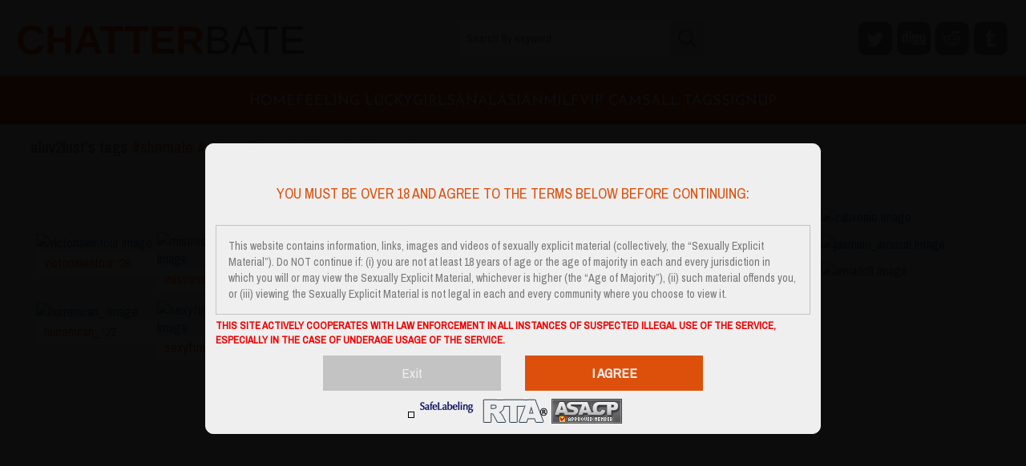

--- FILE ---
content_type: text/html; charset=UTF-8
request_url: https://www.chatterbate.org/performer/aluv2lust
body_size: 12239
content:
<!DOCTYPE html>
<html lang="en">
<head>
    <meta charset="UTF-8">
    <meta http-equiv="X-UA-Compatible" content="IE=edge">
    <meta name="viewport" content="width=device-width, initial-scale=1">
        <title>aluv2lust&#039;s Live Sex Room - Chatterbate</title>
    <meta name="description" content="Welcome to aluv2lust&#039;s live sex room.">
<meta name="csrf-param" content="_csrf">
<meta name="csrf-token" content="qvpLWbFltlQbF8MSjpOjntwRhr8Ym7BdzucyCQx5bRedtg1rxTTiOEFZ9Svj-PXvrUPe5nvowQyiggtNOiAvfA==">

<link href="/assets/2d559452/css/bootstrap.css" rel="stylesheet">
<link href="/site/base/admin/css/site.css" rel="stylesheet">
<link href="/site/base/front/css/style.css" rel="stylesheet">
<link href="/site/base/front/css/mediaqueries.css" rel="stylesheet">
<script src="/assets/32a9292e/jquery.js"></script>
<script src="/assets/56f1f342/yii.js"></script>    <meta name="rating" content="mature">
    <meta name="rating" content="RTA-5042-1996-1400-1577-RTA">
    <link rel="icon" type="image/x-icon" href="/site/base/front/images/favicon.png">
    <link rel="preconnect" href="https://roomimg.stream.highwebmedia.com">
    <link rel="preconnect" href="https://roomimg.stream.highwebmedia.com">
    <link rel="preconnect" href="https://media.xsbdb.com">
    <link rel="preconnect" href="https://pt-static1.ptwmstcnt.com">
    <link rel="preconnect" href="https://pt-static2.ptwmstcnt.com">
    <link rel="preconnect" href="https://pt-static3.ptwmstcnt.com">
    <link rel="preconnect" href="https://pt-static4.ptwmstcnt.com">
    <link rel="preconnect" href="https://galleryn0.vcmdiawe.com">
    <link rel="preconnect" href="https://galleryn1.vcmdiawe.com">
    <link rel="preconnect" href="https://galleryn2.vcmdiawe.com">
    <link rel="preconnect" href="https://www.googletagmanager.com">
    <link href="https://fonts.googleapis.com/css?family=Archivo+Narrow|Josefin+Sans:300,400,700" rel="stylesheet"> 
    <link rel="canonical" href="http://www.chatterbate.org/performer/aluv2lust" />
    <link rel="manifest" href="/manifest.json">

    
    <meta name="theme-color" content="#FF3A51">
    <!-- Google Tag Manager -->
    <script>(function(w,d,s,l,i){w[l]=w[l]||[];w[l].push({'gtm.start':
    new Date().getTime(),event:'gtm.js'});var f=d.getElementsByTagName(s)[0],
    j=d.createElement(s),dl=l!='dataLayer'?'&l='+l:'';j.async=true;j.src=
    'https://www.googletagmanager.com/gtm.js?id='+i+dl;f.parentNode.insertBefore(j,f);
    })(window,document,'script','dataLayer','GTM-KH4GQ862');</script>
    <!-- End Google Tag Manager -->
    <!-- Hotjar Tracking Code for https://cam69.com -->
    <script>
    (function(h,o,t,j,a,r){
    h.hj=h.hj||function(){(h.hj.q=h.hj.q||[]).push(arguments)};
    h._hjSettings={hjid:5014781,hjsv:6};
    a=o.getElementsByTagName('head')[0];
    r=o.createElement('script');r.async=1;
    r.src=t+h._hjSettings.hjid+j+h._hjSettings.hjsv;
    a.appendChild(r);
    })(window,document,'https://static.hotjar.com/c/hotjar-','.js?sv=');
    </script>
</head>
<body>
    <!-- Google Tag Manager (noscript) -->
    <noscript><iframe src="https://www.googletagmanager.com/ns.html?id=GTM-KH4GQ862"
    height="0" width="0" style="display:none;visibility:hidden"></iframe></noscript>
    <!-- End Google Tag Manager (noscript) -->
<script>
    var template_dir = "base";
    var applicationServerPublicKey = "BP29BHEcKvLFiK8yfJeI0Zs2ffjRVchOePdqvb2NjZ9P9kOjdfjRJZrz7FohHYJOcVgwdyklkNzt3dGcYFBFsqQ";
    var current_user_webpush = '';
</script>        <header class="header">
        <div class="logo">
            <a href="/"><span class="logo1">Chatter</span><span class="logo2">bate</span></a>
        </div>
        <div class="headbox">
            <form class="search" id="search__action">
                <input type="text" class="search__input" placeholder="Search By Keyword" />
                <input type="submit" class="search__submit" value="" />
            </form>
        </div>
        <div class="social">
            <a href="https://twitter.com/home?status=http://www.chatterbate.org/performer/aluv2lust"><svg width="42" height="42" viewBox="0 0 42 42" fill="none" xmlns="http://www.w3.org/2000/svg"><g clip-path="url(#clip0_21_19)"><path d="M38.7188 0H3.28125C1.46836 0 0 1.46836 0 3.28125V38.7188C0 40.5316 1.46836 42 3.28125 42H38.7188C40.5316 42 42 40.5316 42 38.7188V3.28125C42 1.46836 40.5316 0 38.7188 0ZM29.3836 17.7352C29.3918 17.9156 29.3918 18.1043 29.3918 18.293C29.3918 23.9941 25.0523 30.573 17.1117 30.573C14.6754 30.573 12.4031 29.8594 10.5 28.6371C10.8363 28.6781 11.1809 28.6945 11.5336 28.6945C13.5516 28.6945 15.4137 28.0055 16.8902 26.8488C15.0035 26.816 13.4039 25.5691 12.8625 23.8547C13.125 23.9039 13.3957 23.9285 13.6746 23.9285C14.0684 23.9285 14.4539 23.8793 14.8148 23.7727C12.8379 23.3789 11.3531 21.6316 11.3531 19.5398V19.4906C11.9355 19.8105 12.6 20.0074 13.3055 20.032C12.1488 19.2609 11.3859 17.932 11.3859 16.4391C11.3859 15.6516 11.5992 14.9051 11.9684 14.2652C14.1012 16.882 17.2758 18.5965 20.8605 18.777C20.7867 18.4652 20.7457 18.1371 20.7457 17.7926C20.7457 15.4137 22.6816 13.4777 25.0605 13.4777C26.2992 13.4777 27.423 14.0027 28.2105 14.8395C29.1949 14.6426 30.1137 14.2898 30.9504 13.7895C30.6305 14.7984 29.9414 15.6434 29.0555 16.1766C29.925 16.0699 30.7617 15.8402 31.5328 15.4957C30.9586 16.3652 30.2285 17.1199 29.3836 17.7352Z" fill="#7A7A7A"/></g><defs><clipPath id="clip0_21_19"><rect width="42" height="42" fill="white"/></clipPath></defs></svg></a>
            <a href="http://digg.com/submit?url=http://www.chatterbate.org/performer/aluv2lust&title=aluv2lust&#039;s Live Sex Room - Chatterbate"><svg width="42" height="42" viewBox="0 0 42 42" fill="none" xmlns="http://www.w3.org/2000/svg"><path d="M36.7351 41.9998H5.25006C4.55524 42.0228 3.8632 41.9014 3.21772 41.6432C2.57224 41.385 1.98736 40.9956 1.50006 40.4998C1.008 40.016 0.62087 39.436 0.3628 38.796C0.10473 38.156 -0.0187486 37.4696 6.05317e-05 36.7798V5.24982C-0.022919 4.55499 0.0985272 3.86296 0.356719 3.21748C0.614911 2.572 1.00423 1.98712 1.50006 1.49982C1.98736 1.00399 2.57224 0.614667 3.21772 0.356475C3.8632 0.098283 4.55524 -0.0231631 5.25006 -0.000183609H36.7501C37.4449 -0.0231631 38.1369 0.098283 38.7824 0.356475C39.4279 0.614667 40.0128 1.00399 40.5001 1.49982C40.9959 1.98712 41.3852 2.572 41.6434 3.21748C41.9016 3.86296 42.023 4.55499 42.0001 5.24982V36.7498C41.9922 38.1424 41.4344 39.4754 40.4483 40.4587C39.4622 41.442 38.1276 41.9959 36.7351 41.9998ZM11.1901 11.8348L11.0851 15.8848H6.40506V25.7848H13.9051V11.8348H11.1901ZM9.19506 23.3998V23.5348V23.1148C9.19506 22.4098 9.19506 20.7598 9.33006 18.1948H11.1301V23.3998H9.19506ZM15.1051 11.8348V14.6098C16.5451 14.7298 17.4451 14.7898 17.8051 14.7898C17.9851 14.7898 18.0601 14.7898 18.0601 14.7898V11.8348H15.1051ZM15.1051 15.8848V25.7848H18.0001V15.8848H15.1051ZM19.2451 15.8848V25.7848C21.5701 25.7848 23.0401 25.9048 23.6551 25.9048H24.0001L23.8951 26.9998H19.2451V29.2348H26.7451V15.8848H19.2451ZM22.1401 23.3848V18.1948H23.9101V23.3998L22.1401 23.3848ZM28.0051 15.8848V25.7848C30.2701 25.7848 31.7101 25.9048 32.3551 25.9048H32.6401V26.9998H28.0051V29.2348H35.5051V15.8848H28.0051ZM32.7601 23.2498H32.5651C32.3101 23.2498 31.7401 23.2498 30.8401 23.3998V18.1948H32.6401C32.6401 20.7298 32.7601 22.3498 32.7601 23.0098V23.2498Z" fill="#7A7A7A"/></svg></a>
            <a href="https://reddit.com/submit?url=http://www.chatterbate.org/performer/aluv2lust&title=aluv2lust&#039;s Live Sex Room - Chatterbate"><svg width="42" height="42" viewBox="0 0 42 42" fill="none" xmlns="http://www.w3.org/2000/svg"><g clip-path="url(#clip0_21_23)"><path d="M27.8005 14.8146C28.3255 14.8146 28.7438 14.3799 28.7438 13.8549C28.7438 13.3299 28.3255 12.9115 27.8005 12.9033C27.2755 12.9033 26.8489 13.3217 26.8407 13.8467C26.8325 14.3799 27.2755 14.8146 27.8005 14.8146Z" fill="#7A7A7A"/><path d="M26.0613 19.3186C24.6257 18.5147 23.0671 18.1209 21.4347 18.0061C19.4988 17.8666 17.6121 18.1045 15.8156 18.8592C14.6918 19.3268 13.691 19.9666 12.9199 20.9264C11.7961 22.3373 11.755 24.0354 12.8132 25.4873C13.3629 26.242 14.0847 26.808 14.8968 27.2592C16.6277 28.2108 18.498 28.5799 20.2371 28.5881C22.0664 28.5881 23.6332 28.3256 25.1261 27.694C26.2418 27.2264 27.2507 26.5865 28.0136 25.6186C29.1375 24.1994 29.1703 22.526 28.1121 21.0576C27.5707 20.3194 26.857 19.7615 26.0613 19.3186ZM15.7171 22.1487C15.7336 21.1643 16.5211 20.4014 17.5054 20.4178C18.457 20.4342 19.2199 21.2299 19.2117 22.1897C19.2035 23.1576 18.3914 23.9287 17.407 23.9123C16.4718 23.8877 15.7089 23.092 15.7171 22.1487ZM24.1254 26.3979C23.5429 26.9311 22.8457 27.2346 22.091 27.3905C21.5496 27.5053 21 27.5463 20.4504 27.6283C19.5152 27.5791 18.6129 27.4479 17.7761 27.0213C17.4644 26.8655 17.1773 26.6604 16.9066 26.4389C16.5867 26.1682 16.5703 25.7662 16.8246 25.4873C17.0789 25.2166 17.4726 25.2248 17.7761 25.4955C18.2273 25.8975 18.7687 26.0862 19.3511 26.1928C20.3683 26.3815 21.3773 26.3405 22.3535 25.9631C22.6734 25.8401 22.9687 25.6432 23.2558 25.4381C23.5511 25.2248 23.9367 25.233 24.1664 25.4873C24.4125 25.758 24.3961 26.1518 24.1254 26.3979ZM23.6168 23.9041C22.6816 23.8877 21.9023 23.0838 21.9187 22.1405C21.9351 21.1561 22.739 20.385 23.7398 20.4096C24.675 20.4342 25.4378 21.2381 25.4214 22.1815C25.405 23.174 24.6093 23.9287 23.6168 23.9041Z" fill="#7A7A7A"/><path d="M28.1367 19.2034C28.432 19.5315 28.7437 19.835 29.0145 20.1713C29.277 20.5159 29.4984 20.8932 29.7445 21.2459C30.0727 20.7948 30.0398 20.1221 29.6789 19.6545C29.3016 19.1788 28.6535 18.9901 28.1367 19.2034Z" fill="#7A7A7A"/><path d="M12.8296 19.2035C12.321 18.9902 11.6976 19.1707 11.3203 19.6219C10.9429 20.073 10.9019 20.7539 11.23 21.2379C11.6156 20.4504 12.1652 19.7859 12.8296 19.2035Z" fill="#7A7A7A"/><path d="M38.7188 0H3.28125C1.46836 0 0 1.46836 0 3.28125V38.7188C0 40.5316 1.46836 42 3.28125 42H38.7188C40.5316 42 42 40.5316 42 38.7188V3.28125C42 1.46836 40.5316 0 38.7188 0ZM31.2539 20.8359C31.2457 20.8523 31.2293 20.877 31.2293 20.8934C31.1145 21.6152 30.7699 22.1895 30.2039 22.6488C30.1629 22.6816 30.1465 22.7719 30.1547 22.8293C30.2367 23.8547 30.0234 24.8063 29.5066 25.6922C28.8012 26.898 27.7758 27.7512 26.5699 28.4156C24.9293 29.318 23.1492 29.7527 21.2871 29.8594C19.1461 29.9824 17.0789 29.6625 15.1184 28.7848C13.8059 28.2023 12.6492 27.3984 11.7879 26.2254C11.0332 25.2 10.6559 24.0598 10.7871 22.7801C10.7953 22.7145 10.7379 22.6324 10.6805 22.5832C10.3441 22.2961 10.0734 21.9598 9.91758 21.5414C9.83555 21.3117 9.77813 21.0738 9.7125 20.8441C9.7125 20.6309 9.7125 20.4258 9.7125 20.2125C9.84375 19.8516 9.92578 19.466 10.1145 19.1379C10.8691 17.8418 12.5672 17.448 13.8305 18.2602C13.9617 18.3422 14.052 18.3422 14.1832 18.2684C15.6926 17.3906 17.3332 16.9395 19.0641 16.7672C19.3184 16.7426 19.5809 16.7262 19.8434 16.718C19.9746 16.718 20.032 16.6605 20.0813 16.5375C20.598 15.0445 21.1312 13.5516 21.6562 12.0586C21.6809 11.993 21.7055 11.9273 21.7383 11.8453C22.2961 11.9766 22.8457 12.1078 23.3953 12.2391C24.1418 12.4195 24.8965 12.5918 25.643 12.7805C25.7824 12.8133 25.848 12.7969 25.9301 12.6738C26.4797 11.8125 27.4887 11.4434 28.4566 11.7305C29.4082 12.0176 30.0562 12.9035 30.0562 13.9125C30.048 15.0035 29.1949 15.9715 28.1285 16.0945C26.9637 16.234 25.8891 15.5039 25.6512 14.3965C25.602 14.1586 25.5117 14.0602 25.2656 14.0027C24.3715 13.8059 23.4855 13.5844 22.5668 13.3711C22.173 14.4867 21.7875 15.5941 21.3937 16.7098C21.8859 16.7754 22.3617 16.8246 22.8375 16.8984C24.2484 17.1281 25.5773 17.5793 26.816 18.3012C26.9227 18.3668 26.9965 18.375 27.1113 18.3012C28.7602 17.2348 30.8766 18.1535 31.2375 20.0895C31.2457 20.1223 31.2621 20.1551 31.2785 20.1797C31.2539 20.3848 31.2539 20.6063 31.2539 20.8359Z" fill="#7A7A7A"/></g><defs><clipPath id="clip0_21_23"><rect width="42" height="42" fill="white"/></clipPath></defs></svg></a>
            <a href="https://www.tumblr.com/widgets/share/tool?canonicalUrl=http://www.chatterbate.org/performer/aluv2lust&title=aluv2lust&#039;s Live Sex Room - Chatterbate"><svg width="42" height="42" viewBox="0 0 42 42" fill="none" xmlns="http://www.w3.org/2000/svg"><g clip-path="url(#clip0_21_30)"><path d="M38.7188 0H3.28125C1.46836 0 0 1.46836 0 3.28125V38.7188C0 40.5316 1.46836 42 3.28125 42H38.7188C40.5316 42 42 40.5316 42 38.7188V3.28125C42 1.46836 40.5316 0 38.7188 0ZM26.9227 30.3516H26.9062C26.0039 30.7699 25.2 31.0734 24.4699 31.2375C23.7398 31.4098 22.9523 31.4918 22.1074 31.4918C21.1477 31.4918 20.2945 31.3688 19.5645 31.1309C18.8262 30.8848 18.1945 30.5402 17.6777 30.0973C17.1527 29.6461 16.7918 29.1703 16.5949 28.6617C16.3898 28.1531 16.2914 27.423 16.2914 26.4633V19.0969H13.9699V16.1273C14.7984 15.8566 15.5039 15.4711 16.0945 14.9707C16.6852 14.4703 17.1527 13.8715 17.5137 13.166C17.8664 12.4688 18.1125 11.5746 18.252 10.4918H21.2379V15.7992H26.2172V19.0969H21.2379V24.4781C21.2379 25.7004 21.3035 26.4797 21.4348 26.8242C21.566 27.1687 21.8039 27.4477 22.1566 27.6527C22.616 27.9316 23.1492 28.0711 23.748 28.0711C24.8145 28.0711 25.8645 27.7266 26.9227 27.0375V30.3516Z" fill="#7A7A7A"/></g><defs><clipPath id="clip0_21_30"><rect width="42" height="42" fill="white"/></clipPath></defs></svg></a>
        </div>
    </header>
    <nav class="top">
        <a href="/" class="home">HOME</a>
        <div class="mobile-menu-button"><svg width="30" height="30" viewBox="0 0 30 30" fill="none" xmlns="http://www.w3.org/2000/svg"><path d="M5 8H25M5 15.5H25M5 23H25" stroke="white" stroke-width="2" stroke-linecap="round" stroke-linejoin="round"/></svg></div>
        <div class="mobile-search-button"><svg width="30" height="30" viewBox="0 0 30 30" fill="none" xmlns="http://www.w3.org/2000/svg"><path d="M19.2172 19.2346L25 25M21.6667 13.3333C21.6667 17.9357 17.9357 21.6667 13.3333 21.6667C8.73096 21.6667 5 17.9357 5 13.3333C5 8.73096 8.73096 5 13.3333 5C17.9357 5 21.6667 8.73096 21.6667 13.3333Z" stroke="#7A7A7A" stroke-width="2" stroke-linecap="round" stroke-linejoin="round"/></svg></div>
        <div class="mobile">
            <a href="/" class="home">HOME</a>
            <a href="https://chaturbate.com/in/?track=cb_random&tour=41Ea&campaign=L6Bd4" target="_blank" rel="nofollow,noopener">FEELING LUCKY</a>
            <a href="/girls">GIRLS</a>
            <a href="/tags/anal">ANAL</a>
            <a href="/tags/asian">ASIAN</a>
            <a href="/tags/milf">MILF</a>
            <a href="https://www.sexedchat.com" target="_blank">VIP CAMS</a>
            <a href="/tags">ALL TAGS</a>
            <a href="https://chaturbate.com/in/?track=chatterbate_signup&tour=3Mc9&campaign=L6Bd4&redirect_to_room=-welcomepage-" rel="nofollow,noopener">SIGNUP</a>
        </div>
    </nav>
        <main>

                        
        
<div class="model">
                    <div class="modelTags">
                <div class="onlineTags">aluv2lust's tags <a href="/tags/shemale/">#shemale</a><a href="/tags/asian/">#asian</a><a href="/tags/bigcock/">#bigcock</a><a href="/tags/love/">#love</a><a href="/tags/mistress/">#mistress</a><a href="/tags/sexy/">#sexy</a>                </div>
            </div>
            <div class="offline">
                <div class="webcambox">
                    <!-- webcam -->
                    <div class="webcam">
                                                    <p class="offline-text">aluv2lust is offline at this moment. Please check our online models:</p>
                            <div class="offline-message"></div>
                            <div class="sponsor-area">
                                <p class="sponsor-text">VIP models:</p>
                                <div class="sponsor-message"></div>
                            </div>                        
                                            </div>
                    <div class="webcam_related">
                        <div class="grid" data-lang=""><div class="grid-view-profile"></div></div>
                    </div>
                </div>
            </div>
        
        <div class="profile">
            <h1>aluv2lust's <strong>Info</strong></h1>
            <div class="wrap">
                <div class="left">
                    <div class="photo">
                                                                                    <img src="/site/base/front/images/thumbholder.png" alt="aluv2lust's Chat Room" title="aluv2lust's Chat Room" />
                                                                        </div>
                    <div class="info">
                                                                                <ul>
                                <li><i></i> NAME: aluv2lust</li>                                <li><i></i> LAST SEEN: 2025-12-10</li>                                <li><i></i> AGE: 25</li>                                <li><i></i> SEX:  shemale</li>                                <li><i></i> LOCATION: CANADA</li>                                <li><i></i> LANGUAGES: en</li>                                <li><i></i> FOLLOWERS: 25543 people following aluv2lust</li>                                                                                                                                                                                                                                                                                                                                                                <li class="description">ROOM DESCRIPTION: GODESS IS BACK! #ASIAN #BIGCOCK #LOVE #MISTRESS #SEXY</li>                            </ul>
                                                <div class="info-more">
                            <div class="live-stream">
                                <p>Live Cam</p>
                                <svg width="21" height="21" viewBox="0 0 21 21" fill="none" xmlns="http://www.w3.org/2000/svg"><g clip-path="url(#clip0_20_2)"><path d="M19.7138 6.60738C18.954 4.81203 17.6871 3.28652 16.0915 2.2082C14.4962 1.12988 12.569 0.499688 10.5002 0.5C9.12102 0.5 7.80391 0.779727 6.60711 1.28586C4.81234 2.04566 3.28652 3.31289 2.20852 4.90816C1.1302 6.50352 0.499688 8.43094 0.5 10.4998C0.499688 11.879 0.779727 13.1958 1.28586 14.3926C2.04566 16.1877 3.31285 17.7135 4.90848 18.7915C6.50352 19.8698 8.43094 20.5 10.5002 20.5C11.879 20.5 13.1961 20.22 14.3926 19.7138C16.1876 18.954 17.7132 17.6871 18.7915 16.0915C19.8698 14.4962 20.5 12.5691 20.5 10.4998C20.5 9.12098 20.22 7.80387 19.7138 6.60738ZM12.1662 13.96C11.7779 14.5095 12.0855 15.3394 11.6315 15.8158C11.1744 16.294 10.9498 16.1439 10.6592 16.8203C10.623 16.9053 10.1264 18.0214 9.98469 17.6673C10.1134 17.9867 9.99461 18.2878 9.62121 18.2875C9.25059 18.2869 9.68852 18.5967 9.32875 18.6848C9.22203 18.7133 9.21027 18.9307 9.25586 19.2104C8.98324 19.172 8.71406 19.1211 8.44984 19.0582C8.0882 17.9209 7.88789 16.5768 7.88539 16.2223C7.87953 14.9945 7.63016 15.4789 7.0282 14.5755C6.61977 13.9609 6.26688 13.2984 6.28422 12.5488C6.27988 12.6838 7.07227 10.6502 6.49945 11.0376C5.80352 11.5087 5.67793 10.3845 5.00836 10.2883C4.66656 10.2393 4.76613 9.86496 4.38063 9.92605C4.03391 9.98094 3.63445 9.62305 3.36961 9.43141C3.19844 9.30672 2.87711 7.51727 2.61445 7.52164C2.24293 7.52379 2.90164 8.76992 2.76609 8.8C2.60266 8.83285 2.35051 8.19367 2.17594 7.6432C2.24141 7.45094 2.31363 7.26113 2.39242 7.07535C3.0598 5.4968 4.17629 4.1527 5.58117 3.20371C6.05879 2.88086 6.57047 2.60547 7.10828 2.38035C7.13434 2.37906 7.16066 2.37754 7.18672 2.37379C7.6727 2.31645 9.09715 1.7582 9.49535 2.19332C9.66281 2.37133 7.3418 3.21363 7.27418 3.57496C7.22984 3.81066 7.84637 3.76941 7.90035 3.77312C8.52 3.81066 7.71957 4.4309 8.09758 4.53758C8.66668 4.69016 9.23297 2.11266 9.66934 3.42422C9.8477 3.95672 10.6093 3.02168 10.6633 3.67727C10.7188 4.36113 11.3438 4.53293 10.1777 4.71867C9.10617 4.89109 9.96523 5.32687 9.26371 5.69371C8.6 6.04105 8.02008 6.20387 7.55148 6.8266C7.02672 7.52504 6.98207 7.50301 6.77492 8.35836C6.66297 8.82199 6.10348 8.04234 6.32121 7.74648C6.2452 7.84883 5.58496 7.52535 5.51855 7.69219C5.38957 8.01566 5.04188 7.84074 4.76777 8.0352C4.42074 8.2802 4.08453 9.0707 4.43281 9.44254C4.71008 9.7409 5.65719 8.80309 5.70898 9.12281C5.74867 9.36906 5.3725 9.54211 5.41375 9.7868C5.47238 10.1404 6.05172 9.68539 6.05172 9.95984C6.05141 10.1366 5.81727 11.1064 6.32805 10.9222C6.60375 10.8229 6.67945 11.0341 6.8534 10.9901C7.09129 10.93 7.23113 10.3729 7.51617 10.4142C7.85359 10.4629 8.36809 10.6176 8.70766 10.7153C9.26219 10.8751 9.23301 11.343 9.87746 11.4407C10.5359 11.5406 10.276 12.1311 10.195 12.461C10.1255 12.7467 13.2641 12.4115 12.1662 13.96ZM15.8245 5.4193C15.8248 5.4193 16.4082 5.42582 16.5319 5.4066C16.6556 5.38734 16.6516 5.09613 16.6504 5.0341C16.6495 4.97117 16.3154 4.82168 16.3976 4.78137C16.4801 4.74105 16.6863 4.6818 16.7474 4.64117C16.776 4.62227 16.8476 4.55992 16.9248 4.49078C17.1797 4.76273 17.4176 5.05117 17.6369 5.35414C17.5966 5.37957 17.555 5.41 17.5249 5.44039C17.444 5.52258 17.1946 5.41527 17.1946 5.41527C17.0861 5.53125 16.9778 5.64816 16.8687 5.76512C16.815 5.88949 16.7616 6.01445 16.7077 6.1391C16.7077 6.1391 16.3359 6.32363 16.1693 6.34316C16.0028 6.36238 15.7296 6.21289 15.6864 6.14965C15.6449 6.08637 15.8248 5.41863 15.8245 5.4193ZM18.6073 13.9243C18.5549 14.0484 18.4987 14.1705 18.4407 14.2915C18.3825 14.1079 18.3248 13.9448 18.2739 13.8564C18.1527 13.6477 17.9905 13.3968 18.1998 12.8907C18.4094 12.3845 18.0825 11.7534 17.9179 11.5844C17.7532 11.416 17.7538 11.2892 17.9188 11.0355C18.0838 10.7821 17.8779 10.6975 17.7126 10.6975C17.547 10.6975 17.4226 10.4013 17.2151 10.4435C17.0079 10.4854 16.2155 10.6971 15.9212 10.6546C15.6291 10.6128 14.7009 9.71902 14.699 9.50563C14.699 9.29258 14.7381 8.48563 14.8218 8.35906C14.9062 8.23223 15.3655 7.65414 15.5311 7.4023C15.6967 7.1502 15.9448 6.81555 16.1532 6.7752C16.3625 6.73488 17.3159 6.57672 17.6024 6.49672C17.8896 6.41637 17.8505 6.57082 17.9352 6.73922C17.9904 6.74668 18.045 6.75441 18.0999 6.76188C18.1002 6.76188 18.3269 6.80656 18.4711 6.91289C18.5006 6.93461 18.5322 6.95539 18.5645 6.97617C19.0365 8.0548 19.2982 9.24539 19.2986 10.4999C19.2982 11.7165 19.052 12.872 18.6073 13.9243Z" fill="inherit"/></g><defs><clipPath id="clip0_20_2"><rect width="20" height="20" fill="inherit" transform="translate(0.5 0.5)"/></clipPath></defs></svg>
                                                                    <small>Offline</small>
                                                            </div>
                            <div class="viewers">
                                <p>Users</p>
                                <svg width="26" height="26" viewBox="0 0 26 26" fill="none" xmlns="http://www.w3.org/2000/svg"><path d="M9.25 12.9951C12.0114 12.9951 14.25 10.7565 14.25 7.99512C14.25 5.23369 12.0114 2.99512 9.25 2.99512C6.48858 2.99512 4.25 5.23369 4.25 7.99512C4.25 10.7565 6.48858 12.9951 9.25 12.9951Z" fill="inherit"/><path d="M16.75 7.99512C16.75 8.85449 16.5986 9.67969 16.3301 10.4512C16.4717 10.4609 16.6084 10.4951 16.75 10.4951C19.5137 10.4951 21.75 8.25879 21.75 5.49512C21.75 2.73144 19.5137 0.495117 16.75 0.495117C15.4756 0.495117 14.3232 0.988282 13.4395 1.77441C15.4365 3.12695 16.75 5.40723 16.75 7.99512ZM9.25 15.4951C3 15.4951 0.5 16.7451 0.5 20.4951V25.5049H18V20.4951C18 16.7207 15.5 15.4951 9.25 15.4951Z" fill="inherit"/><path d="M16.75 12.9951C16.042 12.9951 15.3877 13.0146 14.7725 13.0488C14.6602 13.1709 14.5479 13.2881 14.4307 13.4004C17.541 14.0596 20.4951 15.8174 20.4951 20.4951V23.0049H25.5V17.9951C25.5 14.2207 23 12.9951 16.75 12.9951Z" fill="inherit"/></svg>
                                                                    <small>None</small>
                                                            </div>
                        </div>
                    </div>
                </div>
            </div>
        </div>
    </div>
    <div class="best-rated">
        <h2>Similar Live Sex Cams</h2>
        <div class="container-fluid">
            <div class="grid" data-lang="">
                <div class="grid-view row grid-view-similar">
                    <div class="col-sm-3 display more">
                        <p>MORE <strong>SEX CAMS</strong>
                        <a id="load_related" data-params='{"filters":{"$and":[{"source":{"$in":["awe","chaturbate"]}},{"status":{"$in":["public"]}}],"name":{"$ne":"aluv2lust"},"persons.sex":"shemale","persons.age":{"$gt":15,"$lt":35}},"limit":"33","page":1,"sorting":"popular","row_pattern":"","balances":{"awe":0,"chaturbate":0,"streamate":0,"bongacams":0,"stripchat":0,"camsoda":0,"cams":0,"imlive":0,"xcams":0}}'>click here</a></p>
                    </div>
                </div>
            </div>
        </div>
    </div>

<script src='https://www.google.com/recaptcha/api.js' async></script>


        
    </main>
    <footer class="footer" id="footer">
        <div class="footerBanner">
            <a href="https://www.sexedchat.com?campaign=35&program=1&site=1&page_type=main_category_page&main_category_name=girls&subaffid=tidecash" target="_blank" ><img src="/site/base/front/images/300x250sexedchat2.png" alt="Sexedchat" title="Sexedchat" /></a>
            <a href="https://www.sexedchat.com?campaign=35&program=1&site=1&page_type=main_category_page&main_category_name=girls&subaffid=tidecash" target="_blank" ><img src="/site/base/front/images/300x250sexedchat.png" alt="Sexedchat" title="Sexedchat" /></a>
            <a href="https://www.sexedchat.com?campaign=35&program=1&site=1&page_type=main_category_page&main_category_name=girls&subaffid=tidecash" target="_blank" ><img src="/site/base/front/images/300x250sexedchat2.png" alt="Sexedchat" title="Sexedchat" /></a>
        </div>
        <nav>
            <a href="/">Home</a>
            <a href="/faq">F.a.q.</a>
            <a href="https://chaturbate.com/in/?track=chatterbate_signup&tour=3Mc9&campaign=L6Bd4&redirect_to_room=-welcomepage-">Become a Model</a>
            <a href="/terms">Terms</a>
            <a href="/privacy">Privacy</a>
            <a href="/2257">2257</a>
            <a id="contact">Contact</a>
        </nav>
        <div class="social">
            <a href="https://twitter.com/home?status=http://www.chatterbate.org/performer/aluv2lust"><svg width="42" height="42" viewBox="0 0 42 42" fill="none" xmlns="http://www.w3.org/2000/svg"><g clip-path="url(#clip0_21_19)"><path d="M38.7188 0H3.28125C1.46836 0 0 1.46836 0 3.28125V38.7188C0 40.5316 1.46836 42 3.28125 42H38.7188C40.5316 42 42 40.5316 42 38.7188V3.28125C42 1.46836 40.5316 0 38.7188 0ZM29.3836 17.7352C29.3918 17.9156 29.3918 18.1043 29.3918 18.293C29.3918 23.9941 25.0523 30.573 17.1117 30.573C14.6754 30.573 12.4031 29.8594 10.5 28.6371C10.8363 28.6781 11.1809 28.6945 11.5336 28.6945C13.5516 28.6945 15.4137 28.0055 16.8902 26.8488C15.0035 26.816 13.4039 25.5691 12.8625 23.8547C13.125 23.9039 13.3957 23.9285 13.6746 23.9285C14.0684 23.9285 14.4539 23.8793 14.8148 23.7727C12.8379 23.3789 11.3531 21.6316 11.3531 19.5398V19.4906C11.9355 19.8105 12.6 20.0074 13.3055 20.032C12.1488 19.2609 11.3859 17.932 11.3859 16.4391C11.3859 15.6516 11.5992 14.9051 11.9684 14.2652C14.1012 16.882 17.2758 18.5965 20.8605 18.777C20.7867 18.4652 20.7457 18.1371 20.7457 17.7926C20.7457 15.4137 22.6816 13.4777 25.0605 13.4777C26.2992 13.4777 27.423 14.0027 28.2105 14.8395C29.1949 14.6426 30.1137 14.2898 30.9504 13.7895C30.6305 14.7984 29.9414 15.6434 29.0555 16.1766C29.925 16.0699 30.7617 15.8402 31.5328 15.4957C30.9586 16.3652 30.2285 17.1199 29.3836 17.7352Z" fill="#7A7A7A"/></g><defs><clipPath id="clip0_21_19"><rect width="42" height="42" fill="white"/></clipPath></defs></svg></a>
            <a href="http://digg.com/submit?url=http://www.chatterbate.org/performer/aluv2lust&title=aluv2lust&#039;s Live Sex Room - Chatterbate"><svg width="42" height="42" viewBox="0 0 42 42" fill="none" xmlns="http://www.w3.org/2000/svg"><path d="M36.7351 41.9998H5.25006C4.55524 42.0228 3.8632 41.9014 3.21772 41.6432C2.57224 41.385 1.98736 40.9956 1.50006 40.4998C1.008 40.016 0.62087 39.436 0.3628 38.796C0.10473 38.156 -0.0187486 37.4696 6.05317e-05 36.7798V5.24982C-0.022919 4.55499 0.0985272 3.86296 0.356719 3.21748C0.614911 2.572 1.00423 1.98712 1.50006 1.49982C1.98736 1.00399 2.57224 0.614667 3.21772 0.356475C3.8632 0.098283 4.55524 -0.0231631 5.25006 -0.000183609H36.7501C37.4449 -0.0231631 38.1369 0.098283 38.7824 0.356475C39.4279 0.614667 40.0128 1.00399 40.5001 1.49982C40.9959 1.98712 41.3852 2.572 41.6434 3.21748C41.9016 3.86296 42.023 4.55499 42.0001 5.24982V36.7498C41.9922 38.1424 41.4344 39.4754 40.4483 40.4587C39.4622 41.442 38.1276 41.9959 36.7351 41.9998ZM11.1901 11.8348L11.0851 15.8848H6.40506V25.7848H13.9051V11.8348H11.1901ZM9.19506 23.3998V23.5348V23.1148C9.19506 22.4098 9.19506 20.7598 9.33006 18.1948H11.1301V23.3998H9.19506ZM15.1051 11.8348V14.6098C16.5451 14.7298 17.4451 14.7898 17.8051 14.7898C17.9851 14.7898 18.0601 14.7898 18.0601 14.7898V11.8348H15.1051ZM15.1051 15.8848V25.7848H18.0001V15.8848H15.1051ZM19.2451 15.8848V25.7848C21.5701 25.7848 23.0401 25.9048 23.6551 25.9048H24.0001L23.8951 26.9998H19.2451V29.2348H26.7451V15.8848H19.2451ZM22.1401 23.3848V18.1948H23.9101V23.3998L22.1401 23.3848ZM28.0051 15.8848V25.7848C30.2701 25.7848 31.7101 25.9048 32.3551 25.9048H32.6401V26.9998H28.0051V29.2348H35.5051V15.8848H28.0051ZM32.7601 23.2498H32.5651C32.3101 23.2498 31.7401 23.2498 30.8401 23.3998V18.1948H32.6401C32.6401 20.7298 32.7601 22.3498 32.7601 23.0098V23.2498Z" fill="#7A7A7A"/></svg></a>
            <a href="https://reddit.com/submit?url=http://www.chatterbate.org/performer/aluv2lust&title=aluv2lust&#039;s Live Sex Room - Chatterbate"><svg width="42" height="42" viewBox="0 0 42 42" fill="none" xmlns="http://www.w3.org/2000/svg"><g clip-path="url(#clip0_21_23)"><path d="M27.8005 14.8146C28.3255 14.8146 28.7438 14.3799 28.7438 13.8549C28.7438 13.3299 28.3255 12.9115 27.8005 12.9033C27.2755 12.9033 26.8489 13.3217 26.8407 13.8467C26.8325 14.3799 27.2755 14.8146 27.8005 14.8146Z" fill="#7A7A7A"/><path d="M26.0613 19.3186C24.6257 18.5147 23.0671 18.1209 21.4347 18.0061C19.4988 17.8666 17.6121 18.1045 15.8156 18.8592C14.6918 19.3268 13.691 19.9666 12.9199 20.9264C11.7961 22.3373 11.755 24.0354 12.8132 25.4873C13.3629 26.242 14.0847 26.808 14.8968 27.2592C16.6277 28.2108 18.498 28.5799 20.2371 28.5881C22.0664 28.5881 23.6332 28.3256 25.1261 27.694C26.2418 27.2264 27.2507 26.5865 28.0136 25.6186C29.1375 24.1994 29.1703 22.526 28.1121 21.0576C27.5707 20.3194 26.857 19.7615 26.0613 19.3186ZM15.7171 22.1487C15.7336 21.1643 16.5211 20.4014 17.5054 20.4178C18.457 20.4342 19.2199 21.2299 19.2117 22.1897C19.2035 23.1576 18.3914 23.9287 17.407 23.9123C16.4718 23.8877 15.7089 23.092 15.7171 22.1487ZM24.1254 26.3979C23.5429 26.9311 22.8457 27.2346 22.091 27.3905C21.5496 27.5053 21 27.5463 20.4504 27.6283C19.5152 27.5791 18.6129 27.4479 17.7761 27.0213C17.4644 26.8655 17.1773 26.6604 16.9066 26.4389C16.5867 26.1682 16.5703 25.7662 16.8246 25.4873C17.0789 25.2166 17.4726 25.2248 17.7761 25.4955C18.2273 25.8975 18.7687 26.0862 19.3511 26.1928C20.3683 26.3815 21.3773 26.3405 22.3535 25.9631C22.6734 25.8401 22.9687 25.6432 23.2558 25.4381C23.5511 25.2248 23.9367 25.233 24.1664 25.4873C24.4125 25.758 24.3961 26.1518 24.1254 26.3979ZM23.6168 23.9041C22.6816 23.8877 21.9023 23.0838 21.9187 22.1405C21.9351 21.1561 22.739 20.385 23.7398 20.4096C24.675 20.4342 25.4378 21.2381 25.4214 22.1815C25.405 23.174 24.6093 23.9287 23.6168 23.9041Z" fill="#7A7A7A"/><path d="M28.1367 19.2034C28.432 19.5315 28.7437 19.835 29.0145 20.1713C29.277 20.5159 29.4984 20.8932 29.7445 21.2459C30.0727 20.7948 30.0398 20.1221 29.6789 19.6545C29.3016 19.1788 28.6535 18.9901 28.1367 19.2034Z" fill="#7A7A7A"/><path d="M12.8296 19.2035C12.321 18.9902 11.6976 19.1707 11.3203 19.6219C10.9429 20.073 10.9019 20.7539 11.23 21.2379C11.6156 20.4504 12.1652 19.7859 12.8296 19.2035Z" fill="#7A7A7A"/><path d="M38.7188 0H3.28125C1.46836 0 0 1.46836 0 3.28125V38.7188C0 40.5316 1.46836 42 3.28125 42H38.7188C40.5316 42 42 40.5316 42 38.7188V3.28125C42 1.46836 40.5316 0 38.7188 0ZM31.2539 20.8359C31.2457 20.8523 31.2293 20.877 31.2293 20.8934C31.1145 21.6152 30.7699 22.1895 30.2039 22.6488C30.1629 22.6816 30.1465 22.7719 30.1547 22.8293C30.2367 23.8547 30.0234 24.8063 29.5066 25.6922C28.8012 26.898 27.7758 27.7512 26.5699 28.4156C24.9293 29.318 23.1492 29.7527 21.2871 29.8594C19.1461 29.9824 17.0789 29.6625 15.1184 28.7848C13.8059 28.2023 12.6492 27.3984 11.7879 26.2254C11.0332 25.2 10.6559 24.0598 10.7871 22.7801C10.7953 22.7145 10.7379 22.6324 10.6805 22.5832C10.3441 22.2961 10.0734 21.9598 9.91758 21.5414C9.83555 21.3117 9.77813 21.0738 9.7125 20.8441C9.7125 20.6309 9.7125 20.4258 9.7125 20.2125C9.84375 19.8516 9.92578 19.466 10.1145 19.1379C10.8691 17.8418 12.5672 17.448 13.8305 18.2602C13.9617 18.3422 14.052 18.3422 14.1832 18.2684C15.6926 17.3906 17.3332 16.9395 19.0641 16.7672C19.3184 16.7426 19.5809 16.7262 19.8434 16.718C19.9746 16.718 20.032 16.6605 20.0813 16.5375C20.598 15.0445 21.1312 13.5516 21.6562 12.0586C21.6809 11.993 21.7055 11.9273 21.7383 11.8453C22.2961 11.9766 22.8457 12.1078 23.3953 12.2391C24.1418 12.4195 24.8965 12.5918 25.643 12.7805C25.7824 12.8133 25.848 12.7969 25.9301 12.6738C26.4797 11.8125 27.4887 11.4434 28.4566 11.7305C29.4082 12.0176 30.0562 12.9035 30.0562 13.9125C30.048 15.0035 29.1949 15.9715 28.1285 16.0945C26.9637 16.234 25.8891 15.5039 25.6512 14.3965C25.602 14.1586 25.5117 14.0602 25.2656 14.0027C24.3715 13.8059 23.4855 13.5844 22.5668 13.3711C22.173 14.4867 21.7875 15.5941 21.3937 16.7098C21.8859 16.7754 22.3617 16.8246 22.8375 16.8984C24.2484 17.1281 25.5773 17.5793 26.816 18.3012C26.9227 18.3668 26.9965 18.375 27.1113 18.3012C28.7602 17.2348 30.8766 18.1535 31.2375 20.0895C31.2457 20.1223 31.2621 20.1551 31.2785 20.1797C31.2539 20.3848 31.2539 20.6063 31.2539 20.8359Z" fill="#7A7A7A"/></g><defs><clipPath id="clip0_21_23"><rect width="42" height="42" fill="white"/></clipPath></defs></svg></a>
            <a href="https://www.tumblr.com/widgets/share/tool?canonicalUrl=http://www.chatterbate.org/performer/aluv2lust&title=aluv2lust&#039;s Live Sex Room - Chatterbate"><svg width="42" height="42" viewBox="0 0 42 42" fill="none" xmlns="http://www.w3.org/2000/svg"><g clip-path="url(#clip0_21_30)"><path d="M38.7188 0H3.28125C1.46836 0 0 1.46836 0 3.28125V38.7188C0 40.5316 1.46836 42 3.28125 42H38.7188C40.5316 42 42 40.5316 42 38.7188V3.28125C42 1.46836 40.5316 0 38.7188 0ZM26.9227 30.3516H26.9062C26.0039 30.7699 25.2 31.0734 24.4699 31.2375C23.7398 31.4098 22.9523 31.4918 22.1074 31.4918C21.1477 31.4918 20.2945 31.3688 19.5645 31.1309C18.8262 30.8848 18.1945 30.5402 17.6777 30.0973C17.1527 29.6461 16.7918 29.1703 16.5949 28.6617C16.3898 28.1531 16.2914 27.423 16.2914 26.4633V19.0969H13.9699V16.1273C14.7984 15.8566 15.5039 15.4711 16.0945 14.9707C16.6852 14.4703 17.1527 13.8715 17.5137 13.166C17.8664 12.4688 18.1125 11.5746 18.252 10.4918H21.2379V15.7992H26.2172V19.0969H21.2379V24.4781C21.2379 25.7004 21.3035 26.4797 21.4348 26.8242C21.566 27.1687 21.8039 27.4477 22.1566 27.6527C22.616 27.9316 23.1492 28.0711 23.748 28.0711C24.8145 28.0711 25.8645 27.7266 26.9227 27.0375V30.3516Z" fill="#7A7A7A"/></g><defs><clipPath id="clip0_21_30"><rect width="42" height="42" fill="white"/></clipPath></defs></svg></a>
        </div>
        <p class="cpy">© Chatterbate.org 2026</p>
    </footer>

    <div id="containerModal" class="containerModal contact_pop">
        <a class="closeModalImg simplemodal-close" id="closeModal" title="Close"><svg width="26" height="26" viewBox="0 0 26 26" fill="none" xmlns="http://www.w3.org/2000/svg"><path fill-rule="evenodd" clip-rule="evenodd" d="M10.3482 13L0.423996 22.9242L3.07565 25.576L13 15.6518L22.9242 25.576L25.576 22.9242L15.6517 13L25.5757 3.07597L22.924 0.424324L13 10.3482L3.07595 0.424324L0.424295 3.07597L10.3482 13Z" fill="white"/></svg></a>
        <div tabindex="-1" class="simplemodal-pageWrap">
            <div id="basic-modal-pageContent-contact" class="dataModal">
                <div id="closeContactBtn"></div>
                <div class="contact_head">Contact Us</div>
                <form id="contactus_form" action="/performer/aluv2lust" method="post">
<input type="hidden" name="_csrf" value="qvpLWbFltlQbF8MSjpOjntwRhr8Ym7BdzucyCQx5bRedtg1rxTTiOEFZ9Svj-PXvrUPe5nvowQyiggtNOiAvfA==">                    <div id="errorContact"></div>
                    <div id="contact">
                      <div class="forms_box">
                        <label for="name_contactForm" class="required">Name</label>
                        <input type="text" class="form-control container-form__input" name="name" value="">                      </div>
                      <div class="forms_box">
                        <label for="email_contactForm" class="required">Email</label>
                        <input type="text" class="form-control container-form__input" name="email" value="">                      </div>
                      <div class="forms_box">
                        <label for="message_contactForm" class="required">Subject</label>
                        <input type="text" class="form-control container-form__input" name="subject" value="">                      </div>
                      <div class="forms_box">
                        <label for="message_contactForm" class="required">Message</label>
                        <textarea class="form-control container-form__input message__input" name="message"></textarea>                      </div>
                      <div class="forms_box">
                        <label for="contact_recaptcha" class="required">Recaptcha</label>
                        
                      </div>
                    </div>
                    <button type="button" id="send_contactus" class="button_register container-form__submit">Send</button>                    <br/>
                </form>      
            </div>
        </div>
    </div>

    <div class="warning-popup">
        <div id="overlayModalWarning" class="overlayModalWarning"></div>
            <div class="warning-container">
                <h3>YOU MUST BE OVER 18 AND AGREE TO THE TERMS BELOW BEFORE CONTINUING:</h3>
                <div class="warning-text">This website contains information, links, images and videos of sexually explicit material (collectively, the “Sexually Explicit Material”). Do NOT continue if: (i) you are not at least 18 years of age or the age of majority in each and every jurisdiction in which you will or may view the Sexually Explicit Material, whichever is higher (the “Age of Majority”), (ii) such material offends you, or (iii) viewing the Sexually Explicit Material is not legal in each and every community where you choose to view it.</div>
                <div class="warning-under-text">THIS SITE ACTIVELY COOPERATES WITH LAW ENFORCEMENT IN ALL INSTANCES OF SUSPECTED ILLEGAL USE OF THE SERVICE, ESPECIALLY IN THE CASE OF UNDERAGE USAGE OF THE SERVICE.</div>
                <div class="warning-buttons">
                    <a class="exit-warning" href="https://www.google.com">Exit</a>
                    <a class="agree-warning">I AGREE</a>
                </div>
                <div class="warning-footer">
                    <img src="/site/base/front/images/safelabeling.png"/>
                    <img src="/site/base/front/images/rta.png"/>
                    <img src="/site/base/front/images/asacp.png"/>
                </div>
            </div>
        </div>
        <div class="cookies_box">
            <p>By pressing on the "I understand" button or by simply continuing on our site you accept the use of cookies on this site. For more info read <a href="https://www.chatterbate.org/privacy" target="_blank" class="privacy_cookies">Cookies Policy</a>.</p>
            <a class="accept_cookies">I understand</a>
        </div>


    
            <!-- Login modal popup -->
        <div class="modal modal--login">
            <div class="modal__overlay modal__overlay--toggle"></div>
            <div class="modal__wrapper modal__wrapper--signin modal-transition">
                <div class="modal__body">
                    <div class="modal__close modal__overlay--toggle"><svg width="30" height="31" viewBox="0 0 30 31" fill="none" xmlns="http://www.w3.org/2000/svg"><path d="M28.9114 27.269L3.23074 1.58829C2.62975 0.987294 1.6629 0.979799 1.07115 1.57155C0.479406 2.16329 0.486901 3.13014 1.08789 3.73114L26.7686 29.4118C27.3696 30.0128 28.3364 30.0203 28.9282 29.4286C29.5199 28.8368 29.5124 27.87 28.9114 27.269Z" fill="white"/><path d="M26.7708 1.58819L1.09012 27.2689C0.489125 27.8699 0.48163 28.8367 1.07338 29.4285C1.66512 30.0202 2.63197 30.0127 3.23297 29.4117L28.9137 3.73104C29.5147 3.13005 29.5222 2.1632 28.9304 1.57145C28.3387 0.979705 27.3718 0.9872 26.7708 1.58819Z" fill="white"/></svg></div>
                    <div class="modal__content modal__content--login">
                        <span class="modal__title">Login to your account</span>
                        <div class="modal__form form">
                            <form id="login-form" action="/login" method="post">
<input type="hidden" name="_csrf" value="qvpLWbFltlQbF8MSjpOjntwRhr8Ym7BdzucyCQx5bRedtg1rxTTiOEFZ9Svj-PXvrUPe5nvowQyiggtNOiAvfA==">                            
                            <div class="modal__row">
                            <div class="form-group field-frontloginform-email_username required">
<label class="control-label" for="frontloginform-email_username">Email or username</label>
<input type="text" id="frontloginform-email_username" class="modal__input" name="FrontLoginForm[email_username]" autofocus placeholder="Email or username" aria-required="true">

<div class="help-block"></div>
</div>                            </div>
                            <div class="modal__row">
                            <div class="form-group field-frontloginform-password required">
<label class="control-label" for="frontloginform-password">Password</label>
<input type="password" id="frontloginform-password" class="modal__input" name="FrontLoginForm[password]" value="" placeholder="Password" aria-required="true">

<div class="help-block"></div>
</div>                            </div>

                            <button type="submit" class="modal__submit">Login</button>
                            <p class="forms_text">Forgot your password? You can reset it <a href="/forgot-password/">here</a>!</p>
                            <p class="forms_text"><span>Not Registered? </span><a href="/signup/">Signup Here!</a></p>

                            </form>                        </div>
                    </div> 
                </div>
            </div>
        </div>
        <!-- Modal for Sign In -->
    
<script src="/site/base/front/js/jquery-3.3.1.min.js"></script>
<script src="/site/base/front/js/jquery.validate.min.js"></script>
<script src="/site/base/front/js/effects.js"></script>
<script src="/site/base/front/js/jquery.cookie.js"></script>
<script src="/assets/56f1f342/yii.activeForm.js"></script>
<script src="/assets/56f1f342/yii.validation.js"></script>
<script>
    var model_grid_params = {"filters":{"$and":[{"source":{"$in":["awe","chaturbate"]}},{"status":{"$in":["public"]}}],"name":{"$ne":"aluv2lust"},"persons.sex":"shemale","persons.age":{"$gt":15,"$lt":35}},"limit":"33","page":1,"sorting":"popular","row_pattern":"","balances":{"awe":0,"chaturbate":0,"streamate":0,"bongacams":0,"stripchat":0,"camsoda":0,"cams":0,"imlive":0,"xcams":0}};
    $("#load_related").attr("data-params", JSON.stringify(model_grid_params));
    
</script>
<script>jQuery(function ($) {

    $(document).ready(function() {
        if($('.details-chat p').length > 0 ){
            var topH = $('.details-chat p').height();
            var topD = $('.details-chat').width()*0.5625;
            var topF = topD - topH;
            var topFP = topF + 40;
            $('.details-chat p').css('top',topF/2);
            $('.details-chat p').css('opacity','1');
        }
        $('.grid-view__item').css('display','none');
        var windowWidth = $(window).width();
        if(windowWidth > 1024 && windowWidth < 1481){
            $('.grid-view__item:nth-child(-n+8)').css('display','block');
        }else if(windowWidth > 800 && windowWidth < 1025){
            $('.grid-view__item:nth-child(-n+9)').css('display','block');
        }else{
            $('.grid-view__item:nth-child(-n+10)').css('display','block');
        }             
    });

jQuery('#contactus_form').yiiActiveForm([], []);
jQuery('#login-form').yiiActiveForm([{"id":"frontloginform-email_username","name":"email_username","container":".field-frontloginform-email_username","input":"#frontloginform-email_username","validate":function (attribute, value, messages, deferred, $form) {yii.validation.required(value, messages, {"message":"Email or username is required"});}},{"id":"frontloginform-password","name":"password","container":".field-frontloginform-password","input":"#frontloginform-password","validate":function (attribute, value, messages, deferred, $form) {yii.validation.required(value, messages, {"message":"Password is required"});}}], []);
});</script></body>
</html>


--- FILE ---
content_type: text/css
request_url: https://www.chatterbate.org/site/base/front/css/mediaqueries.css
body_size: 2618
content:
/*===============================================*/
/* MEDIA QUERIES   			 */
/*===============================================*/

@media only screen and (max-width: 1735px) {
  .model .profile .viewers p, .model .profile .live-stream p {
    font-size: 26px; }
  .tag_row {
    width: 24%; }
  .model .profile .photo-more {
    text-align: left;
    position: absolute;
    left: 0;
    top: 0;
    width: 605px; } }


@media screen and (max-width: 1300px) {
  .modelbox {
    width: calc(14.666667% - 6px); } }


@media only screen and (max-width: 1200px) {
  .faq h1 { 
    font-size: 40px;
    margin-bottom: 10px; }
  .faq_container .faq_heading { 
    margin-bottom: 5px;
    font-size: 20px; }
  .offline-message .col-sm-3, .sponsor-message .col-sm-3, .col-sm-3 { 
    width: 23.8%; }
    .offline-message .col-sm-3:nth-child(n+9) {
      display: none; }
    .sponsor-message .col-sm-3:nth-child(n+5) {
      display: none; }
    .grid-view-similar .col-sm-3:nth-child(n+4) {
      display: none; }
  .webcam .modelboxRelated {
    width: 23.7%; } }


@media only screen and (max-width: 1190px) {
  .model .online {
    display: block; }
  .model .webcambox {
    flex: none; }
  .model .chatroom {
    max-width: 670px;
    margin-left: 0;
    margin-top: 70px;
    padding-bottom: 20px;
    flex: none; }
    .model .chatroom .chat-display {
      height: 200px; }
  .model .profile .wrap {
    max-width: 580px; }
    .model .profile .wrap .left { 
      flex-direction: column; }
  .model .profile .photo {
    width: 100%;
    margin: 0; }
    .model .profile .photo img {
      width: 100%;
      max-width: 100%;
      height: auto; }
  .model .profile .info {
    width: 100%;
    margin-top: 15px; }
  .model .profile .photo-more {
    width: inherit;
    position: relative;
    text-align: center;
    display: flex;
    flex-direction: row;
    padding: 5px;
    margin-left: -10px;
    margin-right: -10px; }
    .model .profile .photo-more a {
      flex: 1 1 auto;
      margin: 5px; }

  .modelTags .onlineTags {
    display: block;
    width: 90%; } }


@media screen and (max-width: 1100px) {
  .modelbox {
    width: calc(23% - 6px); } }


@media only screen and (max-width: 1085px) {
  .webcam_related {
    display: none; }

  .model .webcam {
    width: 100%; } }


@media only screen and (max-width: 1060px) {
  nav.top { 
    position: relative; }
  nav .mobile { 
    position: absolute;
    top: 60px;
    background: #ec560b;
    width: 100%;
    flex-wrap: wrap;
    z-index: 999;
    gap: 0px;
    transform: scaleY(0);
    transform-origin: top;
    transition: transform 0.3s ease;
    opacity: 1; }
    nav .mobile.opened {
      transform: scaleY(1) !important;  }
      nav .mobile.opened a, nav .mobile.opened a.home { 
        padding: 5px 0 0;
        height: 40px;
        width: 100%;
        display: flex; }
  nav .mobile a { 
    display: flex;
    align-items: center;
    justify-content: center;
    height: 50px;
    margin: 0;
    border-bottom: 1px solid #a33b08; }
  header .headbox { 
    background: #ec560c;
    width: 100%;
    padding: 20px;
    position: absolute;
    left: 0;
    top: 155px;
    z-index: 999;
    transform: scaleY(0);
    transform-origin: top;
    transition: transform 0.3s ease;
    opacity: 1; }
    header form {
      margin: 0 auto;
      width: 100%;
      max-width: 400px; }
    header form input[type="text"] { 
      height: 48px;
      width: 100%; }
    header form input[type=submit] { 
      padding: 12.6px 25px; }
    header .headbox.opened {
    transform: scaleY(1) !important;  }
  nav.top { 
    gap: 20px; }
  nav.top a { 
    display: none; }
  .mobile-menu-button, .mobile-search-button {
    display:flex; } }


@media only screen and (max-width: 992px) { 
  .offline-message .col-sm-3, .sponsor-message .col-sm-3, .grid-view-similar .col-sm-3 { 
    width: 32%; }
    .offline-message .col-sm-3:nth-child(n+7) {
      display: none; }
    .sponsor-message .col-sm-3:nth-child(n+4) {
      display: none; }
    .grid-view-similar .col-sm-3:nth-child(n+3) {
      display: none; }
  .col-sm-3 { 
    width: 31.9%; } }


@media only screen and (max-width: 970px) {
  
  header .social {
    display: none; }
  

  .model .online {
    padding: 45px 0; }

  .faq .faq-row {
    display: block; } }

@media only screen and (max-width: 925px) { 
  .footerBanner a:nth-child(n+3){ 
    display: none; }
  .tag_row { 
    width: 32%; }
}

@media only screen and (max-width: 780px) {
  .filterbox .filters .dropdown-menu-filter button { 
    height: 38px; }
  .menu-head-dropdown { 
    top: 38px; }
  .model .offline {
    display: block;
    padding: 10px 0 10px 10px; }
  .model .webcambox {
    width: 100%; }
  .model .webcam img {
    width: 100%;
    max-width: 100%;
    height: auto; }
  .model .profile .live-stream, .model .profile .viewers { 
    padding: 10px 0; }
  #object_container_0 {
    height: 300px !important; }

  .filterbox {
    flex-direction: column;
    height: 100px; }
    .filterbox .filters {
      position: relative;
      right: 0;
      top: -10px; }
      .filterbox .filters .menu-head { 
        height: 38px; }

  .webcam .modelboxRelated {
    width: 48%; } }


@media screen and (max-width: 770px) {
  .modelbox {
    width: calc(48% - 6px);
    margin: 0 1% 0.6em; }
    .modelbox.more {
      width: 47% !important; } }


@media only screen and (max-width: 768px) {
  .filterbox h2 { 
    font-size: 24px; }
  .filterbox h2 svg {
    width: 30px;
    height: 30px; }
  .features h3 { 
    font-size: 30px; }
  .features h4, .wrap .box h5,  { 
    font-size: 20px; }
  .features .wrap .box p {
    font-size: 14px;  }
  .welcomebox h1 { 
    font-size: 26px; }
  .offline-message .col-sm-3, .sponsor-message .col-sm-3, .grid-view-similar .col-sm-3 { 
    width: 48%; }
    .offline-message .col-sm-3:nth-child(n+5) {
      display: none; }
    .sponsor-message .col-sm-3:nth-child(n+3) {
      display: none; }
    .grid-view-similar .col-sm-3:nth-child(n+3) {
      display: block; }
    .grid-view-similar .col-sm-3:nth-child(n+4) {
      display: none; }
  .col-sm-3 { 
    width: 48.5%; } }


@media only screen and (max-width: 744px) {
  .dropdown-menu-filter {
    width: 32%; }

  .modelbox img {
    width: 100%;
    max-width: 100%;
    height: auto; }
  .modelbox .loc {
    display: block;
    border-top: 1px solid #ededed;
    padding-left: 19px;
    overflow: hidden; }

  .modelboxRelated img {
    width: 100%;
    max-width: 100%;
    height: auto; }
  .modelboxRelated .loc {
    display: block;
    border-top: 1px solid #ededed;
    padding-left: 19px;
    overflow: hidden; } }
@media only screen and (max-width: 650px) {
  .sidebar_banner{
    display:none; }
  #active-banner{
    width:100%; }
  .tag_row {
    width: 48%; }
  .footerBanner a:first-child{ 
    display: none; }
  nav.top {
    height: 62px;
    position: relative;
    text-align: right; }
    nav.top i.fa-bars {
      float: left;
      display: inline-block;
      margin: 13px 0 0 15px;
      cursor: pointer; }
    nav.top i.fa-search {
      float: left;
      display: inline-block;
      font-size: 28px;
      margin: 16px 0 0 15px;
      cursor: pointer; }
    nav.top #dropdown-menu {
      text-align: center;
      position: relative;
      z-index: 10; }
    nav.top a.home {
      display: none; }
  #overlayModal {
    opacity: 0.9;
    background-color: #94274a; }
    .simplemodal-pageWrap { 
      height: 100%;
      width: 100%; }
    #containerModal .contact_pop {
      padding: 0; }
    #containerModal .loginpopup {
      padding: 0; }
    #containerModal a.closeModalImg {
      right: calc(50% - 43px);
      font-size: 25px; }
      #containerModal a.closeModalImg svg path{ 
        fill: #505050; }
  .headbox.visible {
    display: inherit;
    z-index: 1; }
  .model .stats {
    display: block; }
    .model .stats .left {
      display: block;
      flex: none;
      border-right: none;
      border-bottom: 1px solid #e3e3e3;
      padding-bottom: 10px;
      margin-bottom: 10px; }
    .model .stats .right {
      display: block;
      flex: none;
      text-align: left; } }
@media only screen and (max-width: 600px) {
  .filterbox {
    position: relative;
    top: 0;
    padding: 0;
    text-align: center; }
    .filterbox h2 {
      margin: 0;
      justify-content: center; }
    .filterbox .filters {
      margin-left: 0;
      width: 92%;
      margin: 0 auto; }
      .filterbox .filters .menu-head {
        text-align: left; }

  footer.footer {
    font-size: 10px; }
    footer.footer nav {
      font-size: 12px; }

  .features .wrap {
    display: block; }
    .features .wrap .box {
      flex: auto; }

  .model .online {
    padding: 30px 0; }

  .modelTags .onlineTags {
    padding: 30px 10px; }

  .modelbox.more {
    display: none; } }
@media only screen and (max-width: 575px) {
  .more:before { 
    top: 10px;
    left: 10px;
    right: 10px;
    bottom: 10px; }
  .more a {
    font-size:20px } }


@media only screen and (max-width: 540px) {
  .grid-view-similar .col-sm-3 { 
    width: 47.3%; }
  .col-sm-3 { 
    width: 48%; } }


@media only screen and (max-width: 500px) {
  .welcomebox h1 { 
    font-size: 20px; }
  .welcomebox p {
    font-size: 14px; }
  .warning-container {
    width: 100%;
    margin: 0;
    border-radius: 0;
    padding: 10px 0;
    border: 0; }
    .warning-container h3 {
      padding: 0; }

  .warning-text {
    font-size: 12px; }

  .warning-under-text {
    font-size: 11px; }

  footer.footer nav {
    width: 300px;
    margin: 10px auto 20px auto; }
    footer.footer nav a {
      padding: 0 10px 5px; }

  .model .profile .wrap {
    padding: 10px 10px 45px 10px; }
  .model .profile .info ul li {
    overflow: hidden;
    font-size: 14px; } }


@media only screen and (max-width: 415px) {
  .faq h1 { 
    font-size: 25px; }
  .col-sm-3 { 
    width: 47%; } }


@media only screen and (max-width: 400px) {
  .logo1, .logo2{
    font-size:40px; }
  .filterbox {
    height: 170px; }
    .filterbox .filters {
      width: 65%; }
      .filterbox .filters .menu-head {
        text-align: center; }

  .dropdown-menu-filter {
    width: 100%;
    margin-right: 0%;
    margin-left: 0%; }

  .logo img {
    width: 90%; } }


@media only screen and (max-width: 360px) {
  .model .chatroom .chat-line input[type=text] {
    width: 100%;
    margin-right: -46px;
    flex: none; } }



--- FILE ---
content_type: image/svg+xml
request_url: https://www.chatterbate.org/site/base/front/images/icons/search.svg
body_size: 37
content:
<svg width="22" height="22" viewBox="0 0 22 22" fill="none" xmlns="http://www.w3.org/2000/svg">
<path d="M15.2172 15.2346L21 21M17.6667 9.33333C17.6667 13.9357 13.9357 17.6667 9.33333 17.6667C4.73096 17.6667 1 13.9357 1 9.33333C1 4.73096 4.73096 1 9.33333 1C13.9357 1 17.6667 4.73096 17.6667 9.33333Z" stroke="#7A7A7A" stroke-width="2" stroke-linecap="round" stroke-linejoin="round"/>
</svg>
